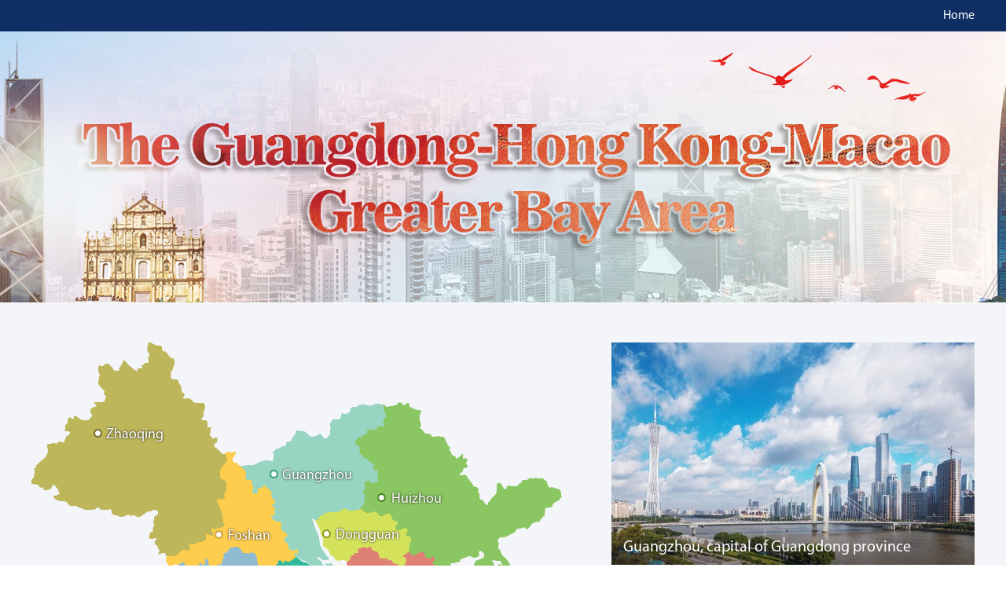

--- FILE ---
content_type: text/html;charset=UTF-8
request_url: https://govt.chinadaily.com.cn/index/specials/greaterbayarea
body_size: 9650
content:
<!DOCTYPE html>

<html lang="en">
<head>
  <meta charset="utf-8" />
  <title>The Guangdong-Hong Kong-Macao Greater Bay Area</title>
  <meta name="viewport" content="width=device-width, initial-scale=1, minimum-scale=1, maximum-scale=1, user-scalable=no" />
  <!-- 默认采用chrome内核来渲染页面 -->
  <meta name="renderer" content="webkit" />
  <!-- 告诉ie渲染引擎，使用最新内核，且采用标准模式渲染页面 -->
  <meta http-equiv="X-UA-Compatible" content="IE=edge,chrome=1" />
  
      
      
      
        <!--天润统计代码 Start-->
        <meta name="filetype" content="1" />
        <meta name="publishedtype" content="1" />
        <meta name="pagetype" content="2" />
        <meta name="catalogs" content="5c89b6df498e27e33803a57f" />
        <!--天润统计代码 End-->
      
      
      
      
        <meta name="weixin:title" content="The Guangdong-Hong Kong-Macao Greater Bay Area" />
        <meta name="weixin:description" />
        
      
      
    
    
      <!-- Google Tag Manager -->
      <!-- Google tag (gtag.js) -->
      
      <script async="true" src="https://www.googletagmanager.com/gtag/js?id=G-W51D5VJL09"></script>
      <script>
        //<![CDATA[
        window.dataLayer = window.dataLayer || [];
        function gtag(){dataLayer.push(arguments);}
        gtag('js', new Date());

        gtag('config', 'G-W51D5VJL09');
        //]]>
      </script>
    
      <!-- End Google Tag Manager -->
      
      <script src="/static/common/js/jweixin-1.6.0.js"></script>
      
      
      
    
    
  <!-- 使用 rem 单位 设置默认参考字号 -->
  <script src="/static/govt_special_3/j/base-fontsize.js"></script>
  <link rel="stylesheet" href="/static/govt_special_3/c/fonts.css" />
  <link rel="stylesheet" href="/static/govt_special_3/c/style.css" />
  <link rel="stylesheet" href="/static/govt_special_3/c/idangerous.swiper.css" />
  <link rel="stylesheet" href="/static/govt_special_3/c/layout.css" />
  
      <script type="text/javascript" src="/static/common/js/jquery.min.js"></script>
      <script type="text/javascript" src="/static/common/js/jquery-migrate.min.js"></script>
    
  <script src="/static/govt_special_3/j/public.js"></script>
</head>
<body>
  
      <!-- Google Tag Manager (noscript) -->
      <noscript>
        <iframe src="https://www.googletagmanager.com/ns.html?id=GTM-NRJCJHC" height="0" width="0" style="display:none;visibility:hidden"></iframe>
      </noscript>
      <!-- End Google Tag Manager (noscript) -->
    
  <div id="wrapper" class="wrapper">
    <!-- top start -->
    <div id="top" class="top">
      <div class="topInner w">
        <a href="http://govt.chinadaily.com.cn" class="go-home" title="Home">Home</a>
      </div>
    </div>
    <!-- top end -->
    <!-- banner start -->
    <div id="banner" class="banner">
      <a>
        <img class="pc-item" src="/static/govt_special_3/i/img-banner.jpg" alt="The Guangdong-Hong Kong-Macao Greater Bay Area" />
        <img class="wap-item" src="/static/govt_special_3/i/wap/img-banner.jpg" alt="The Guangdong-Hong Kong-Macao Greater Bay Area" />
      </a>
    </div>
    <!-- banner end -->
    <!-- main start -->
    <div id="main" class="main">
      <!-- map start -->
      <div class="i-section i-section-bg i-map-box">
        <div class="i-sectionInner w cf">
          <div id="map" class="map">
            
              
                
                  <a class="map-item map-item1" href="//govt.chinadaily.com.cn/s/201903/07/WS5d145d98498e5314096b63f8/zhaoqing-guangdong-province.html" title="Zhaoqing, Guangdong province">
                    <i class="icon-circle icon-circle1"> </i>
                    <em class="map-city map-city1">Zhaoqing</em>
                  </a>
                
                
                
              
              
                
                  <a class="map-item map-item2" href="//govt.chinadaily.com.cn/s/201903/07/WS5d145d96498e5314096b63f6/guangzhou-capital-of-guangdong-province.html" title="Guangzhou, capital of Guangdong province">
                    <i class="icon-circle icon-circle2"> </i>
                    <em class="map-city map-city2">Guangzhou</em>
                  </a>
                
                
                
              
              
                
                  <a class="map-item map-item3" href="//govt.chinadaily.com.cn/s/201907/08/WS5d145d96498e5314096b63f5/huizhou-guangdong-province.html" title="Huizhou, Guangdong province">
                    <i class="icon-circle icon-circle3"> </i>
                    <em class="map-city map-city3">Huizhou</em>
                  </a>
                
                
                
              
              
                
                  <a class="map-item map-item4" href="//govt.chinadaily.com.cn/s/201907/08/WS5d145d94498e5314096b63f2/foshan-guangdong-province.html" title="Foshan, Guangdong province">
                    <i class="icon-circle icon-circle4"> </i>
                    <em class="map-city map-city4">Foshan</em>
                  </a>
                
                
                
              
              
                
                  <a class="map-item map-item5" href="//govt.chinadaily.com.cn/s/201903/07/WS5d145d97498e5314096b63f7/dongguan-guangdong-province.html" title="Dongguan, Guangdong province">
                    <i class="icon-circle icon-circle5"> </i>
                    <em class="map-city map-city5">Dongguan</em>
                  </a>
                
                
                
              
              
                
                  <a class="map-item map-item6" href="//govt.chinadaily.com.cn/s/201904/22/WS5d145d92498e5314096b63f0/shenzhen-guangdong-province.html" title="Shenzhen, Guangdong province">
                    <i class="icon-circle icon-circle6"> </i>
                    <em class="map-city map-city6">Shenzhen</em>
                  </a>
                
                
                
              
              
                
                  <a class="map-item map-item7" href="//govt.chinadaily.com.cn/s/201907/08/WS5d145d95498e5314096b63f3/jiangmen-guangdong-province.html" title="Jiangmen, Guangdong province">
                    <i class="icon-circle icon-circle7"> </i>
                    <em class="map-city map-city7">Jiangmen</em>
                  </a>
                
                
                
              
              
                
                
                  <a href="//govt.chinadaily.com.cn/s/201903/07/WS5d145d93498e5314096b63f1/zhongshan-guangdong-province.html" class="map-item map-item8" title="Zhongshan, Guangdong province">
                    <i class="icon-circle icon-circle8">&nbsp;</i>
                    <i class="map-vline map-vline8">&nbsp;</i>
                    <i class="map-line map-line8">&nbsp;</i>
                    <em class="map-city map-city8">Zhongshan</em>
                  </a>
                
                
              
              
                
                
                
                  <a href="//govt.chinadaily.com.cn/s/201906/27/WS5d14781e498e5314096b643c/hong-kong-special-administrative-region.html" class="map-item map-item9" title="Hong Kong Special Administrative Region">
                    <i class="icon-circle icon-circle9">&nbsp;</i>
                    <i class="map-vline map-vline9">&nbsp;</i>
                    <em class="map-city map-city9">Hong Kong</em>
                  </a>
                
              
              
                
                
                
                  <a href="//govt.chinadaily.com.cn/s/201906/27/WS5d14793e498e5314096b643e/macao-special-administrative-region.html" class="map-item map-item10" title="Macao Special Administrative Region">
                    <i class="icon-circle icon-circle10">&nbsp;</i>
                    <i class="map-vline map-vline10">&nbsp;</i>
                    <em class="map-city map-city10">Macao</em>
                  </a>
                
              
              
                
                
                
                  <a href="//govt.chinadaily.com.cn/s/201904/02/WS5d145d95498e5314096b63f4/zhuhai-guangdong-province.html" class="map-item map-item11" title="Zhuhai, Guangdong province">
                    <i class="icon-circle icon-circle11">&nbsp;</i>
                    <i class="map-vline map-vline11">&nbsp;</i>
                    <em class="map-city map-city11">Zhuhai</em>
                  </a>
                
              
            
          </div>
          <div class="map-right" id="map-cons">
            <div class="i-list">
              <ul>
                
                  
                    <li>
                      <div class="img-box">
                        <a href="//govt.chinadaily.com.cn/s/201903/07/WS5d145d98498e5314096b63f8/zhaoqing-guangdong-province.html" title="Zhaoqing, Guangdong province">
                          <img src="//govt.chinadaily.com.cn/images/201907/08/5d2305f8498e0549f1b371c8.jpeg" alt="Zhaoqing, Guangdong province" />
                          <span class="img-tit"><em>Zhaoqing, Guangdong province</em></span>
                        </a>
                      </div>
                      <div class="list-text">
                        <h3 class="list-tit">One of the seven key node cities</h3>
                        <div class="list-desc">Food safety is one of the key words for Zhaoqing, where a distribution base for green agricultural by-products is expected to take shape.</div>
                        <a class="list-more" title="READ MORE" href="//govt.chinadaily.com.cn/s/201903/07/WS5d145d98498e5314096b63f8/zhaoqing-guangdong-province.html">READ MORE</a>
                      </div>
                    </li>
                  
                  
                    <li>
                      <div class="img-box">
                        <a href="//govt.chinadaily.com.cn/s/201903/07/WS5d145d96498e5314096b63f6/guangzhou-capital-of-guangdong-province.html" title="Guangzhou, capital of Guangdong province">
                          <img src="//govt.chinadaily.com.cn/images/201907/08/5d230936498e0549f1b37208.jpeg" alt="Guangzhou, capital of Guangdong province" />
                          <span class="img-tit"><em>Guangzhou, capital of Guangdong province</em></span>
                        </a>
                      </div>
                      <div class="list-text">
                        <h3 class="list-tit">One of the four core cities of the Great Bay Area</h3>
                        <div class="list-desc">It is expected to: fully leverage its leading function as a national core city and an integrated gateway city; strengthen its functions as an international commerce and industry center, as well as its role as an integrated transport hub; enhance its function as technological, educational, and cultural centers; and develop into a global metropolis.</div>
                        <a class="list-more" title="READ MORE" href="//govt.chinadaily.com.cn/s/201903/07/WS5d145d96498e5314096b63f6/guangzhou-capital-of-guangdong-province.html">READ MORE</a>
                      </div>
                    </li>
                  
                  
                    <li>
                      <div class="img-box">
                        <a href="//govt.chinadaily.com.cn/s/201907/08/WS5d145d96498e5314096b63f5/huizhou-guangdong-province.html" title="Huizhou, Guangdong province">
                          <img src="//govt.chinadaily.com.cn/images/201907/08/5d23052c498e0549f1b371c0.jpeg" alt="Huizhou, Guangdong province" />
                          <span class="img-tit"><em>Huizhou, Guangdong province</em></span>
                        </a>
                      </div>
                      <div class="list-text">
                        <h3 class="list-tit">One of the seven key node cities</h3>
                        <div class="list-desc">Huizhou is positioned to be a high-level production and supply base for Guangdong-Hong Kong-Macao green agricultural products.</div>
                        <a class="list-more" title="READ MORE" href="//govt.chinadaily.com.cn/s/201907/08/WS5d145d96498e5314096b63f5/huizhou-guangdong-province.html">READ MORE</a>
                      </div>
                    </li>
                  
                  
                    <li>
                      <div class="img-box">
                        <a href="//govt.chinadaily.com.cn/s/201907/08/WS5d145d94498e5314096b63f2/foshan-guangdong-province.html" title="Foshan, Guangdong province">
                          <img src="//govt.chinadaily.com.cn/images/201907/09/5d23f6ed498e0549f1b381e8.jpeg" alt="Foshan, Guangdong province" />
                          <span class="img-tit"><em>Foshan, Guangdong province</em></span>
                        </a>
                      </div>
                      <div class="list-text">
                        <h3 class="list-tit">One of the seven key node cities</h3>
                        <div class="list-desc">Leverage the leading roles of the powerful combination of Guangzhou-Foshan, expedite the integrated development of Guangzhou and Foshan, enhance their overall strength and global influence, and lead the Greater Bay Area in participating in international cooperation with great intensity.</div>
                        <a class="list-more" title="READ MORE" href="//govt.chinadaily.com.cn/s/201907/08/WS5d145d94498e5314096b63f2/foshan-guangdong-province.html">READ MORE</a>
                      </div>
                    </li>
                  
                  
                    <li>
                      <div class="img-box">
                        <a href="//govt.chinadaily.com.cn/s/201903/07/WS5d145d97498e5314096b63f7/dongguan-guangdong-province.html" title="Dongguan, Guangdong province">
                          <img src="//govt.chinadaily.com.cn/images/201907/09/5d23f0ca498e0549f1b381b7.jpeg" alt="Dongguan, Guangdong province" />
                          <span class="img-tit"><em>Dongguan, Guangdong province</em></span>
                        </a>
                      </div>
                      <div class="list-text">
                        <h3 class="list-tit">One of the seven key node cities</h3>
                        <div class="list-desc">Support Dongguan in cooperating with Hong Kong in the development of the Dongguan Binhaiwan New District, form a cluster of headquarters of high-end manufacturing industries, develop modern service industries, and develop an R&D base for strategic emerging industries.</div>
                        <a class="list-more" title="READ MORE" href="//govt.chinadaily.com.cn/s/201903/07/WS5d145d97498e5314096b63f7/dongguan-guangdong-province.html">READ MORE</a>
                      </div>
                    </li>
                  
                  
                    <li>
                      <div class="img-box">
                        <a href="//govt.chinadaily.com.cn/s/201904/22/WS5d145d92498e5314096b63f0/shenzhen-guangdong-province.html" title="Shenzhen, Guangdong province">
                          <img src="//govt.chinadaily.com.cn/images/201907/08/5d231040498e0549f1b3722a.jpeg" alt="Shenzhen, Guangdong province" />
                          <span class="img-tit"><em>Shenzhen, Guangdong province</em></span>
                        </a>
                      </div>
                      <div class="list-text">
                        <h3 class="list-tit">One of the four core cities</h3>
                        <div class="list-desc">It is expected to play a leading role as a special economic zone, a national economic center city and a national innovative city, accelerate the establishment of a modern international city, and strive to become an innovative and creative city with world influence.
</div>
                        <a class="list-more" title="READ MORE" href="//govt.chinadaily.com.cn/s/201904/22/WS5d145d92498e5314096b63f0/shenzhen-guangdong-province.html">READ MORE</a>
                      </div>
                    </li>
                  
                  
                    <li>
                      <div class="img-box">
                        <a href="//govt.chinadaily.com.cn/s/201907/08/WS5d145d95498e5314096b63f3/jiangmen-guangdong-province.html" title="Jiangmen, Guangdong province">
                          <img src="//govt.chinadaily.com.cn/images/201907/08/5d230e7a498e0549f1b3721f.jpeg" alt="Jiangmen, Guangdong province" />
                          <span class="img-tit"><em>Jiangmen, Guangdong province</em></span>
                        </a>
                      </div>
                      <div class="list-text">
                        <h3 class="list-tit">One of the seven key node cities</h3>
                        <div class="list-desc">Support Jiangmen in establishing the Greater Guanghai Bay economic zone in cooperation with Hong Kong and Macao, and expand the scope of cooperation in areas such as finance, tourism, cultural and creative industries, e-commerce, marine economy, vocational education, and healthcare.
</div>
                        <a class="list-more" title="READ MORE" href="//govt.chinadaily.com.cn/s/201907/08/WS5d145d95498e5314096b63f3/jiangmen-guangdong-province.html">READ MORE</a>
                      </div>
                    </li>
                  
                  
                    <li>
                      <div class="img-box">
                        <a href="//govt.chinadaily.com.cn/s/201903/07/WS5d145d93498e5314096b63f1/zhongshan-guangdong-province.html" title="Zhongshan, Guangdong province">
                          <img src="//govt.chinadaily.com.cn/images/201907/08/5d23046f498e0549f1b371b9.jpeg" alt="Zhongshan, Guangdong province" />
                          <span class="img-tit"><em>Zhongshan, Guangdong province</em></span>
                        </a>
                      </div>
                      <div class="list-text">
                        <h3 class="list-tit">One of the seven key node cities</h3>
                        <div class="list-desc">To promote in-depth cooperation between Macao and Zhongshan in economic, social, and cultural aspects, and expand the scope of reasonably diversified economic development in Macao.</div>
                        <a class="list-more" title="READ MORE" href="//govt.chinadaily.com.cn/s/201903/07/WS5d145d93498e5314096b63f1/zhongshan-guangdong-province.html">READ MORE</a>
                      </div>
                    </li>
                  
                  
                    <li>
                      <div class="img-box">
                        <a href="//govt.chinadaily.com.cn/s/201906/27/WS5d14781e498e5314096b643c/hong-kong-special-administrative-region.html" title="Hong Kong Special Administrative Region">
                          <img src="//govt.chinadaily.com.cn/images/201908/02/5d43ae89498ebcb11779902b.jpeg" alt="Hong Kong Special Administrative Region" />
                          <span class="img-tit"><em>Hong Kong Special Administrative Region</em></span>
                        </a>
                      </div>
                      <div class="list-text">
                        <h3 class="list-tit">One of the four core cities</h3>
                        <div class="list-desc">It is expected to: consolidate and enhance Hong Kong's position as an international financial, shipping, trade and aviation center; strengthen its status as a global offshore renminbi business hub and as an international asset management and risk management center; promote the development of high-end and high value-added financial, commercial and trading, logistics and professional services...</div>
                        <a class="list-more" title="READ MORE" href="//govt.chinadaily.com.cn/s/201906/27/WS5d14781e498e5314096b643c/hong-kong-special-administrative-region.html">READ MORE</a>
                      </div>
                    </li>
                  
                  
                    <li>
                      <div class="img-box">
                        <a href="//govt.chinadaily.com.cn/s/201906/27/WS5d14793e498e5314096b643e/macao-special-administrative-region.html" title="Macao Special Administrative Region">
                          <img src="//govt.chinadaily.com.cn/images/201908/02/5d43b0c4498ebcb117799031.jpeg" alt="Macao Special Administrative Region" />
                          <span class="img-tit"><em>Macao Special Administrative Region</em></span>
                        </a>
                      </div>
                      <div class="list-text">
                        <h3 class="list-tit">One of the four core cities</h3>
                        <div class="list-desc">It is expected to be built into a world tourism and leisure center and a service platform for economic and trade cooperation between China and Portuguese-speaking countries; an exchange and cooperation base with Chinese culture as the mainstream and diverse cultures coexisting...</div>
                        <a class="list-more" title="READ MORE" href="//govt.chinadaily.com.cn/s/201906/27/WS5d14793e498e5314096b643e/macao-special-administrative-region.html">READ MORE</a>
                      </div>
                    </li>
                  
                  
                    <li>
                      <div class="img-box">
                        <a href="//govt.chinadaily.com.cn/s/201904/02/WS5d145d95498e5314096b63f4/zhuhai-guangdong-province.html" title="Zhuhai, Guangdong province">
                          <img src="//govt.chinadaily.com.cn/images/201907/08/5d230cb4498e0549f1b37214.jpeg" alt="Zhuhai, Guangdong province" />
                          <span class="img-tit"><em>Zhuhai, Guangdong province</em></span>
                        </a>
                      </div>
                      <div class="list-text">
                        <h3 class="list-tit">One of the seven key node cities</h3>
                        <div class="list-desc">To leverage the leading roles of the powerful combination of Macao-Zhuhai, deepen cooperation between Macao and Zhuhai, enhance their overall strength and global influence, and lead the Greater Bay Area in participating in international cooperation with great intensity.</div>
                        <a class="list-more" title="READ MORE" href="//govt.chinadaily.com.cn/s/201904/02/WS5d145d95498e5314096b63f4/zhuhai-guangdong-province.html">READ MORE</a>
                      </div>
                    </li>
                  
                
              </ul>
            </div>
          </div>
        </div>
      </div>
      <!-- map end -->
      <!-- BLUEPRINTS start -->
      <div class="i-section">
        <div class="i-sectionInner w cf">
          <div class="tit tit-bg">
            
              <h2><a href="//govt.chinadaily.com.cn/index/specials/gbablueprints" title="Blueprints">Blueprints</a></h2>
            
          </div>
          <div class="i-list2">
            <ul>
              
                
                  
                    <li>
                      <div class="list-text">
                        <h2 class="list-tit"><a href="//govt.chinadaily.com.cn/s/202109/14/WS61401615498e6a12c120598b/deepening-cooperation-between-guangdong-hong-kong-and-macao-to-develop-the-greater-bay-area.html" title="Deepening cooperation between Guangdong, Hong Kong and Macao to develop the Greater Bay Area">Deepening cooperation between Guangdong, Hong Kong and Macao to develop the Greater Bay Area</a></h2>
                        <p class="list-desc">To develop the Guangdong-Hong Kong-Macao Greater Bay Area (GBA) is an important decision of the Central Committee of the Communist Party of China (CPC) led by Xi Jinping.</p>
                      </div>
                    </li>
                  
                  
                
                
                  
                  
                    <li class="mr0">
                      <div class="list-text">
                        <h2 class="list-tit"><a href="//govt.chinadaily.com.cn/s/201908/21/WS5d5ca5dd498ebcb190578a42/shenzhen-to-be-key-pilot-zone-for-socialism.html" title="Shenzhen to be key pilot zone for socialism">Shenzhen to be key pilot zone for socialism</a></h2>
                        <p class="list-desc">China will support Shenzhen, adjacent to Hong Kong, in building a demonstration pilot zone for socialism with Chinese characteristics, under a guideline issued by the Central Committee of the Communist Party of China and the State Council.</p>
                      </div>
                    </li>
                    <li class="fn-clear">&nbsp;</li>
                  
                
                
                  
                    <li>
                      <div class="list-text">
                        <h2 class="list-tit"><a href="//govt.chinadaily.com.cn/s/201907/08/WS5d22e3dc498e054923eaf9d3/greater-bay-area-three-year-action-plan-released.html" title="Greater Bay Area three-year action plan released">Greater Bay Area three-year action plan released</a></h2>
                        <p class="list-desc">Guangdong province has released a three-year action plan (2018-20) for the construction of the Guangdong-Hong Kong-Macao Greater Bay Area, which is the roadmap for construction of the Greater Bay Area in the next stage.</p>
                      </div>
                    </li>
                  
                  
                
                
                  
                  
                    <li class="mr0">
                      <div class="list-text">
                        <h2 class="list-tit"><a href="//govt.chinadaily.com.cn/s/201905/01/WS5d147219498e5314096b6433/china-to-develop-world-class-airport-cluster-in-guangdong-hong-kong-macao-greater-bay-area.html" title="China to develop world-class airport cluster in Guangdong-Hong Kong-Macao Greater Bay Area">China to develop world-class airport cluster in Guangdong-Hong Kong-Macao Greater Bay Area</a></h2>
                        <p class="list-desc">Taxiing from the south runway at Hong Kong International Airport, a cargo plane soars into the awesome blue sky against the background of the Hong Kong-Zhuhai-Macao Bridge.</p>
                      </div>
                    </li>
                    <li class="fn-clear">&nbsp;</li>
                  
                
              
            </ul>
          </div>
        </div>
      </div>
      <!-- BLUEPRINTS end -->
      <!-- Regional Opportunities start -->
      <div class="i-section i-section-bg">
        <div class="i-sectionInner w cf">
          <div class="tit">
            
              <h2>Regional Integration</h2>
            
          </div>
          <div id="i-tabs" class="i-tabs">
            <div class="tab-tags">
              
                <a class="cur" href="//govt.chinadaily.com.cn/index/specials/gbacooperationplatforms" title="Cooperation Platforms">Cooperation Platforms</a>
              
              
                <a href="//govt.chinadaily.com.cn/index/specials/gbacitycluster" title="City Cluster">City Cluster</a>
              
            </div>
            <div class="tab-cons">
              <div class="con i-list3" style="display:block;">
                <h2 class="con-tit wap-item">
                  
                    <a href="//govt.chinadaily.com.cn/index/specials/gbacooperationplatforms" title="Cooperation Platforms">Cooperation Platforms</a>
                  
                </h2>
                <ul>
                  
                    
                      
                        <li>
                          <a href="//govt.chinadaily.com.cn/s/201903/08/WS5d147c37498e5314096b6450/demonstration-zone-for-comprehensive-cooperation-nansha-of-guangzhou.html" title="Demonstration zone for comprehensive cooperation: Nansha of Guangzhou">
                            <img src="//govt.chinadaily.com.cn/images/201906/28/5d15c3dc498e53145958efb4.jpeg" alt="Demonstration zone for comprehensive cooperation: Nansha of Guangzhou" />
                          </a>
                          <h3 class="list-tit"><a href="//govt.chinadaily.com.cn/s/201903/08/WS5d147c37498e5314096b6450/demonstration-zone-for-comprehensive-cooperation-nansha-of-guangzhou.html" title="Demonstration zone for comprehensive cooperation: Nansha of Guangzhou">Demonstration zone for comprehensive cooperation: Nansha of Guangzhou</a></h3>
                        </li>
                      
                      
                    
                    
                      
                        <li>
                          <a href="//govt.chinadaily.com.cn/s/201903/08/WS5d14825a498e5314096b645c/demonstration-for-in-depth-cooperation-hengqin-of-zhuhai.html" title="Demonstration for in-depth cooperation: Hengqin of Zhuhai">
                            <img src="//govt.chinadaily.com.cn/images/202209/27/6332ac85498ea27454b59f22.jpeg" alt="Demonstration for in-depth cooperation: Hengqin of Zhuhai" />
                          </a>
                          <h3 class="list-tit"><a href="//govt.chinadaily.com.cn/s/201903/08/WS5d14825a498e5314096b645c/demonstration-for-in-depth-cooperation-hengqin-of-zhuhai.html" title="Demonstration for in-depth cooperation: Hengqin of Zhuhai">Demonstration for in-depth cooperation: Hengqin of Zhuhai</a></h3>
                        </li>
                      
                      
                    
                    
                      
                      
                        <li class="mr0">
                          <a href="//govt.chinadaily.com.cn/s/201903/08/WS5d147d42498e5314096b6454/shenzhen-hk-modern-service-industry-co-op-zone-qianhai-of-shenzhen.html" title="Shenzhen-HK modern service industry co-op zone: Qianhai of Shenzhen">
                            <img src="//govt.chinadaily.com.cn/images/202402/18/65d1992b498ed2d78b1b210a.jpeg" alt="Shenzhen-HK modern service industry co-op zone: Qianhai of Shenzhen" />
                          </a>
                          <h3 class="list-tit"><a href="//govt.chinadaily.com.cn/s/201903/08/WS5d147d42498e5314096b6454/shenzhen-hk-modern-service-industry-co-op-zone-qianhai-of-shenzhen.html" title="Shenzhen-HK modern service industry co-op zone: Qianhai of Shenzhen">Shenzhen-HK modern service industry co-op zone: Qianhai of Shenzhen</a></h3>
                        </li>
                      
                    
                  
                </ul>
              </div>
              <div class="con i-list3">
                <h2 class="con-tit wap-item">
                  
                    <a href="//govt.chinadaily.com.cn/index/specials/gbacitycluster">City Cluster</a>
                  
                </h2>
                <ul>
                  
                    
                      
                        <li>
                          <a href="//govt.chinadaily.com.cn/s/201907/02/WS5d1afa53498e054923eaf598/important-node-cities-in-greater-bay-area.html" title="Important node cities in Greater Bay Area">
                            <img src="//govt.chinadaily.com.cn/images/201907/03/5d1c168f498e0549f1b2bcc5.jpeg" alt="Important node cities in Greater Bay Area" />
                          </a>
                          <h3 class="list-tit"><a href="//govt.chinadaily.com.cn/s/201907/02/WS5d1afa53498e054923eaf598/important-node-cities-in-greater-bay-area.html" title="Important node cities in Greater Bay Area">Important node cities in Greater Bay Area</a></h3>
                        </li>
                      
                      
                    
                    
                      
                        <li>
                          <a href="//govt.chinadaily.com.cn/s/201907/01/WS5d19b08f498e5314096b6793/four-key-cities-in-greater-bay-area.html" title="Four key cities in Greater Bay Area">
                            <img src="//govt.chinadaily.com.cn/images/201907/01/5d19b08f498e53145958fcdc.jpeg" alt="Four key cities in Greater Bay Area" />
                          </a>
                          <h3 class="list-tit"><a href="//govt.chinadaily.com.cn/s/201907/01/WS5d19b08f498e5314096b6793/four-key-cities-in-greater-bay-area.html" title="Four key cities in Greater Bay Area">Four key cities in Greater Bay Area</a></h3>
                        </li>
                      
                      
                    
                    
                      
                      
                        <li class="mr0">
                          <a href="//govt.chinadaily.com.cn/s/201906/26/WS5d148b17498e5314096b64b2/greater-bay-area-develops-featured-towns.html" title="Greater Bay Area develops featured towns">
                            <img src="//govt.chinadaily.com.cn/images/201906/27/5d148baa498e5314595897d4.png" alt="Greater Bay Area develops featured towns" />
                          </a>
                          <h3 class="list-tit"><a href="//govt.chinadaily.com.cn/s/201906/26/WS5d148b17498e5314096b64b2/greater-bay-area-develops-featured-towns.html" title="Greater Bay Area develops featured towns">Greater Bay Area develops featured towns</a></h3>
                        </li>
                      
                    
                  
                </ul>
              </div>
            </div>
          </div>
        </div>
      </div>
      <!-- Regional Opportunities end -->
      <!-- BENEFITS start -->
      <div class="i-section">
        <div class="i-sectionInner w cf">
          <div class="tit tit-bg">
            
              <h2><a href="//govt.chinadaily.com.cn/index/specials/gbabenefits" title="Benefits">Benefits</a></h2>
            
          </div>
          <div class="cf">
            <dl class="benefits-item">
              
                <dt><a href="//govt.chinadaily.com.cn/index/specials/gbatransport" title="Transport"><i class="icon-benefits icon-benefits1"></i><em>Transport</em></a></dt>
              
              
                
                  <dd><a href="//govt.chinadaily.com.cn/s/202412/10/WS6766d942498eec7e1f72b44c/macao-residents-benefit-from-customs-arrangement.html" title="Macao residents benefit from customs arrangement">Macao residents benefit from customs arrangement</a></dd>
                
                
                  <dd><a href="//govt.chinadaily.com.cn/s/202411/30/WS6766e420498eec7e1f72b46d/hk-macao-visit-restrictions-eased.html" title="HK, Macao visit restrictions eased">HK, Macao visit restrictions eased</a></dd>
                
              
            </dl>
            <dl class="benefits-item">
              
                <dt><a href="//govt.chinadaily.com.cn/index/specials/gbaeducationandtalents" title="Education &amp; Talents"><i class="icon-benefits icon-benefits2"></i><em>Education &amp; Talents</em></a></dt>
              
              
                
                  <dd><a href="//govt.chinadaily.com.cn/s/202501/03/WS67b2eecb498eec7e1f72f7f8/incentives-to-benefit-young-macao-adults.html" title="Incentives to benefit young Macao adults">Incentives to benefit young Macao adults</a></dd>
                
                
                  <dd><a href="//govt.chinadaily.com.cn/s/202412/09/WS6766d8f7498eec7e1f72b44a/university-of-macau-building-new-campus-in-guangdong.html" title="University of Macau building new campus in Guangdong">University of Macau building new campus in Guangdong</a></dd>
                
              
            </dl>
            <dl class="benefits-item">
              
                <dt><a href="//govt.chinadaily.com.cn/index/specials/gbaemployment" title="Employment &amp; Entrepreneurship"><i class="icon-benefits icon-benefits3"></i><em>Employment <br />&amp; Entrepreneurship</em></a></dt>
              
              
                
                  <dd><a href="//govt.chinadaily.com.cn/s/202303/02/WS64015a52498ea274927b11ec/1-25b-yuan-deals-made-at-gba-innovation-entrepreneurship-competition.html" title="1.25b yuan deals made at GBA innovation, entrepreneurship competition">1.25b yuan deals made at GBA innovation, entrepreneurship competition</a></dd>
                
                
                  <dd><a href="//govt.chinadaily.com.cn/s/202212/28/WS63bcd5a2498ea274927ad4d6/foreign-entrepreneurs-find-their-feet-in-chinas-greater-bay-area.html" title="Foreign entrepreneurs find their feet in China&#39;s Greater Bay Area">Foreign entrepreneurs find their feet in China&#39;s Greater Bay Area</a></dd>
                
              
            </dl>
            <dl class="benefits-item mr0">
              
                <dt><a href="//govt.chinadaily.com.cn/index/specials/gbahealth" title="Health"><i class="icon-benefits icon-benefits4"></i><em>Health</em></a></dt>
              
              
                
                  <dd><a href="//govt.chinadaily.com.cn/s/202408/26/WS66ee58a4498ed2d7b7eba02d/hong-kong-residents-migrating-north-for-better-healthcare.html" title="Hong Kong residents migrating north for better healthcare">Hong Kong residents migrating north for better healthcare</a></dd>
                
                
                  <dd><a href="//govt.chinadaily.com.cn/s/202304/14/WS6438b215498ea274927b79fa/medical-cooperation-advances-in-greater-bay-area.html" title="Medical cooperation advances in Greater Bay Area">Medical cooperation advances in Greater Bay Area</a></dd>
                
              
            </dl>
          </div>
        </div>
      </div>
      <!-- BENEFITS end -->
      <!-- business start -->
      <div class="i-section i-section-bg">
        <div class="i-sectionInner w cf">
          <div class="tit">
            
              <h2><a href="//govt.chinadaily.com.cn/index/specials/gbabusiness" title="Business">Business</a></h2>
            
          </div>
          <div class="i-list4">
            <ul>
              <li>
                
                  <a href="//govt.chinadaily.com.cn/index/specials/gbaindustries" title="Industries"><img src="/static/govt_special_3/i/Industries.jpg" alt="Industries" /></a>
                
              </li>
              <li>
                
                  <a href="//govt.chinadaily.com.cn/index/specials/gbabusinessenvironment" title="Business Environment"><img src="/static/govt_special_3/i/business.jpg" alt="Business Environment" /></a>
                
              </li>
              <li>
                
                  <a href="//govt.chinadaily.com.cn/index/specials/gbacooperation" title="Trans-regional Cooperation"><img src="/static/govt_special_3/i/Trans-regional-Cooperation.png" alt="Trans-regional Cooperation" /></a>
                
              </li>
              <li class="mr0">
                
                  <a href="//govt.chinadaily.com.cn/index/specials/gbaintleconomicc" title="Intl Economic Cooperation"><img src="/static/govt_special_3/i/Intl.jpg" alt="Intl Economic Cooperation" /></a>
                
              </li>
            </ul>
          </div>
        </div>
      </div>
      <!-- business end -->
      <!-- updates and fetured start -->
      <div class="i-section">
        <div class="i-sectionInner w cf">
          <div class="i-left">
            <div class="tit2">
              
                <h2><a href="//govt.chinadaily.com.cn/index/specials/gbaupdates" title="Updates">Updates</a></h2>
              
            </div>
            <div class="i-list5">
              <ul>
                
                  
                    <li><a href="//govt.chinadaily.com.cn/s/202511/17/WS691a9339498e368550337a03/policy-allowing-guangdong-vehicles-to-travel-to-hong-kong-takes-effect.html" title="Policy allowing Guangdong vehicles to travel to Hong Kong takes effect">Policy allowing Guangdong vehicles to travel to Hong Kong takes effect</a></li>
                  
                  
                    <li><a href="//govt.chinadaily.com.cn/s/202509/16/WS68c8cb7b498e23165e0680c0/bay-area-expecting-invigorated-tech-vitality.html" title="Bay area expecting invigorated tech vitality">Bay area expecting invigorated tech vitality</a></li>
                  
                  
                    <li><a href="//govt.chinadaily.com.cn/s/202509/02/WS68b6562c498e23165e067670/shenzhen-hong-kong-guangzhou-innovation-cluster-tops-global-ranking.html" title="Shenzhen-Hong Kong-Guangzhou innovation cluster tops global ranking">Shenzhen-Hong Kong-Guangzhou innovation cluster tops global ranking</a></li>
                  
                  
                    <li><a href="//govt.chinadaily.com.cn/s/202508/08/WS68a2e728498edec913ce10a9/gba-makes-strides-in-fostering-green-buildings.html" title="GBA makes strides in fostering green buildings">GBA makes strides in fostering green buildings</a></li>
                  
                
              </ul>
            </div>
          </div>
          <div class="i-right">
            <div class="tit2">
              
                <h2><a href="//govt.chinadaily.com.cn/index/specials/gbafeatured" title="Featured">Featured</a></h2>
              
            </div>
            <div id="i-slider" class="i-slider">
              <div class="sliderInner">
                <ul>
                  
                    
                      <li>
                        <a href="//govt.chinadaily.com.cn/s/202506/17/WS6854cbdd498eec7e1f73a533/tech-carnival-shows-best-of-greater-bay-area-innovation.html" title="Tech carnival shows best of Greater Bay Area innovation">
                          <img src="//govt.chinadaily.com.cn/images/202506/20/6854cbdd498eec7e133bcac6.jpeg" alt="Tech carnival shows best of Greater Bay Area innovation" />
                        </a>
                        <div class="list-text">
                          <h3 class="list-tit"><a href="//govt.chinadaily.com.cn/s/202506/17/WS6854cbdd498eec7e1f73a533/tech-carnival-shows-best-of-greater-bay-area-innovation.html" title="Tech carnival shows best of Greater Bay Area innovation">Tech carnival shows best of Greater Bay Area innovation</a></h3>
                        </div>
                      </li>
                    
                    
                      <li>
                        <a href="//govt.chinadaily.com.cn/s/202506/01/WS6854cb1a498eec7e1f73a52d/when-a-century-old-station-becomes-cherished-childhood-memory.html" title="When a century-old station becomes cherished childhood memory">
                          <img src="//govt.chinadaily.com.cn/images/202506/20/6854cb1a498eec7e133bca4e.jpeg" alt="When a century-old station becomes cherished childhood memory" />
                        </a>
                        <div class="list-text">
                          <h3 class="list-tit"><a href="//govt.chinadaily.com.cn/s/202506/01/WS6854cb1a498eec7e1f73a52d/when-a-century-old-station-becomes-cherished-childhood-memory.html" title="When a century-old station becomes cherished childhood memory">When a century-old station becomes cherished childhood memory</a></h3>
                        </div>
                      </li>
                    
                    
                      <li>
                        <a href="//govt.chinadaily.com.cn/s/202501/10/WS678a4e34498eec7e1f72d900/gba-healthcare-integration-accelerates.html" title="GBA healthcare integration accelerates">
                          <img src="//govt.chinadaily.com.cn/images/202501/17/678a4e34498eec7e1325bbef.jpeg" alt="GBA healthcare integration accelerates" />
                        </a>
                        <div class="list-text">
                          <h3 class="list-tit"><a href="//govt.chinadaily.com.cn/s/202501/10/WS678a4e34498eec7e1f72d900/gba-healthcare-integration-accelerates.html" title="GBA healthcare integration accelerates">GBA healthcare integration accelerates</a></h3>
                        </div>
                      </li>
                    
                  
                </ul>
              </div>
              <div class="slider-extra">
                <a href="javascript:;" class="slider-btn btn-prev" title="prev">prev</a>
                <span>
                  
                    
                      
                        <a href="javascript:;" class="slider-pagination slider-pagination-active" title="1">1</a>
                      
                      
                    
                    
                      
                      
                        <a href="javascript:;" class="slider-pagination" title="2">2</a>
                      
                    
                    
                      
                      
                        <a href="javascript:;" class="slider-pagination" title="3">3</a>
                      
                    
                  
                </span>
                <a href="javascript:;" class="slider-btn btn-next" title="next">next</a>
              </div>
            </div>
          </div>
        </div>
      </div>
      <!-- i-section end -->
    </div>
    <!-- main end -->
    <!-- footer start -->
    <div id="footer" class="footer">
      <div class="fInner w">
        <div class="f-links">
          <div class="select-group">
            <div class="select-selected"><em>Links</em><i class="icon-arrow">&gt;</i></div>
            <div class="select-options">
              <ul>
                
                  
                    <li><a href="//govt.chinadaily.com.cn/s/201906/28/WS5d15d14b498e5314096b65f1/the-state-council.html" title="The State Council">The State Council</a></li>
                  
                  
                    <li><a href="//govt.chinadaily.com.cn/s/201906/28/WS5d15d134498e5314096b65f0/guangdong-province.html" title="Guangdong Province">Guangdong Province</a></li>
                  
                  
                    <li><a href="//govt.chinadaily.com.cn/s/201906/28/WS5d15d11b498e5314096b65ee/govhk.html" title="GovHK">GovHK</a></li>
                  
                  
                    <li><a href="//govt.chinadaily.com.cn/s/201906/28/WS5d15d0ed498e5314096b65ec/guangzhou.html" title="Guangzhou">Guangzhou</a></li>
                  
                  
                    <li><a href="//govt.chinadaily.com.cn/s/201906/28/WS5d15d0d3498e5314096b65ea/shenzhen.html" title="Shenzhen">Shenzhen</a></li>
                  
                  
                    <li><a href="//govt.chinadaily.com.cn/s/201906/28/WS5d15d0be498e5314096b65e9/zhuhai.html" title="Zhuhai">Zhuhai</a></li>
                  
                
              </ul>
            </div>
          </div>
        </div>
        <div class="f-copy">
          <p>Copyright©2026 China Daily. All rights reserved.</p>
        </div>
      </div>
      <a href="javascript:smoothscroll();" class="f-gotop">TOP</a>
      
      <!-- cnzz -->
      <div style="display: none;">
        <script src="https://s5.cnzz.com/z_stat.php?id=1275760822&amp;web_id=1275760822" type="text/javascript"></script>
        <script type="text/javascript" src="https://v1.cnzz.com/z_stat.php?id=1280817894&amp;web_id=1280817894"></script>
      </div>

      <!-- 天润统计代码 -->
      <div style="display:none">
        <script type="text/javascript">
          //<![CDATA[
          document.write(unescape("%3Cscript src='//cl2.webterren.com/webdig.js?z=16' type='text/javascript'%3E%3C/script%3E"));
          //]]>
        </script>
        <script type="text/javascript">
          //<![CDATA[
          wd_paramtracker("_wdxid=000000000000000000000000000000000000000000")
          //]]>
        </script>
      </div>

      <script src="https://xd.cdurl.cn/xdsens/autotrack.js" type="text/javascript" data-config="{'host':'//xd.cdurl.cn/receiver', 'project':'govt','token':'dff102cb511b49ef9b90758376b12afb'}"></script>

      
      
      <script type="text/javascript">
        //<![CDATA[
        $(document).ready(function () {
          var url = location.href.split('#')[0],
              title = document.title || '',
              metaDsc = document.querySelector('meta[name="description"]'),
              description = metaDsc ? metaDsc.content || '' : '',
              shareImg = document.querySelector('meta[name="shareImg"]'),
              shareImgUrl = shareImg ? shareImg.content || '' : getDefaultShareImg();

          // 支持weixin:前缀的meta标签
          var weixinTitle = document.querySelector('meta[name="weixin:title"]'),
              weixinDesc = document.querySelector('meta[name="weixin:description"]'),
              weixinImg = document.querySelector('meta[name="weixin:img"]');

          if (weixinTitle && weixinTitle.content) title = weixinTitle.content;
          if (weixinDesc && weixinDesc.content) description = weixinDesc.content;
          if (weixinImg && weixinImg.content) shareImgUrl = weixinImg.content;

          function is_weixin(){
            var ua = navigator.userAgent.toLowerCase();
            if(ua.match(/MicroMessenger/i)=="micromessenger") {
              return true;
            } else {
              return false;
            }
          }

          function getDefaultShareImg() {
            if (location.host == 'wenchuang.chinadaily.com.cn') {
              return 'https://wenchuang.chinadaily.com.cn/static/common/img/cdwxshare.png';
            }
            return 'https://www.chinaservicesinfo.com/static/common/img/govtshare.png';
          }

          /*if(is_weixin()){
          }*/
          $.post('https://share.cdurl.cn/wxshare/api/wxinit', {url:url}, function(data){
            wx.config({
              debug: false,
              appId: data.appid,
              timestamp: data.timestamp,
              nonceStr: data.noncestr,
              signature: data.sign,
              jsApiList: [
                'onMenuShareAppMessage', // 分享给朋友
                'onMenuShareTimeline', // 分享到朋友圈
              ],
            })
            wx.ready(function(){
              var shareData = {
                title: title,
                desc: description,
                link: url,
                imgUrl: shareImgUrl,
              };

              // 设置分享给朋友
              wx.onMenuShareAppMessage(shareData);

              // 设置分享到朋友圈
              wx.onMenuShareTimeline({
                title: title,
                link: url,
                imgUrl: shareImgUrl,
              });
            });
            wx.error(function(res){
              console.log("微信验证失败!");
            });
          });
        });
        //]]>
      </script>
    
      <script type="text/javascript" src="/static/common/js/beian.js"></script>
    
    </div>
    <!-- footer end -->
  </div>
</body>
</html>

--- FILE ---
content_type: text/css;charset=UTF-8
request_url: https://govt.chinadaily.com.cn/static/govt_special_3/c/fonts.css
body_size: 439
content:
@charset "utf-8";
/*集体定义 begin*/  
@font-face {  
    font-family: 'Helvetica Condensed'; /* 字体名称,可自己定义 */  
    src: url('fonts/helvetica-webfont.eot');   /* IE */
    src: local('fonts/helvetica-webfont Regular'),  
         local('fonts/helvetica-webfont'),  
         url('fonts/helvetica-webfont.woff') format('woff'),  
         url('fonts/helvetica-webfont.ttf') format('truetype'),/* 非IE */ 
         url('fonts/helvetica-webfont.svg#LIGHRG') format('svg');  
}

@font-face {
font-family: 'MyriadPro-Regular';
src: url('fonts/MyriadPro-Regular.eot');
src: local('☺'),
  url('fonts/MyriadPro-Regular.eot?#iefix') format('embedded-opentype'),
  url('fonts/MyriadPro-Regular.woff') format('woff'),
  url('fonts/MyriadPro-Regular.ttf') format('truetype'), 
  url('fonts/MyriadPro-Regular.svg') format('svg');
font-weight: normal;
font-style: normal;
}

@font-face {
font-family: 'MyriadPro-Bold';
src: url('fonts/MyriadPro-Bold.eot');
src: local('☺'),
  url('fonts/MyriadPro-Bold.eot?#iefix') format('embedded-opentype'),
  url('fonts/MyriadPro-Bold.woff') format('woff'),
  url('fonts/MyriadPro-Bold.ttf') format('truetype'), 
  url('fonts/MyriadPro-Bold.svg') format('svg');
font-weight: normal;
font-style: normal;
}

--- FILE ---
content_type: text/css;charset=UTF-8
request_url: https://govt.chinadaily.com.cn/static/govt_special_3/c/style.css
body_size: 4131
content:
article,aside,blockquote,body,button,code,dd,details,div,dl,dt,fieldset,figcaption,figure,footer,form,h1,h2,h3,h4,h5,h6,header,hgroup,hr,input,legend,li,menu,nav,ol,p,pre,section,td,textarea,th,ul{margin:0;padding:0}article,aside,details,figcaption,figure,footer,header,hgroup,menu,nav,section{display:block}body,button,input,pre,select,textarea{font:12px/1.5 'microsoft yahei',arial,tahoma,\5b8b\4f53}input,select,textarea{font-size:100%}th{text-align:inherit}fieldset,img{border:0}img{vertical-align:top}iframe{display:block}abbr,acronym{border:0;font-variant:normal}del{text-decoration:line-through}address,caption,cite,code,dfn,em,th,var{font-style:normal;font-weight:400}ol,ul{list-style:none}caption,th{text-align:left}h1,h2,h3,h4,h5,h6{font-size:100%;font-weight:400}a{color:#333;text-decoration:none;outline:0;blr:expression(this.onFocus=this.blur());-webkit-tap-highlight-color:transparent}a:focus{outline:0;text-decoration:none}a:hover{text-decoration:underline}i{font-style:normal}input:focus,keygen:focus,select:focus,textarea:focus{outline:0;outline-offset:0}::-webkit-input-placeholder{color:#e0e0e0}::-moz-placeholder{color:#e0e0e0}:-ms-input-placeholder{color:#e0e0e0}input:-moz-placeholder{color:#e0e0e0}.cf:after{content:'';display:block;clear:both;visibility:hidden;font-size:0;line-height:0}.cf{zoom:1}.fl{float:left}.fr{float:right}.mt10{margin-top:10px}.mt15{margin-top:15px}.mt20{margin-top:20px}.mt30{margin-top:30px}.mt40{margin-top:40px}html.isPc .wap_box,html.isWap .pc_box{display:none}html.isPc .pc_box,html.isWap .wap_box{display:block}html.isWap a:hover{text-decoration:none}body{font-family:'Myriad Pro',Arial}.wrapper{display:none}.isPc .wap-item{display:none}.isPc .w{width:1200px;margin:0 auto}.isPc .top{height:40px;line-height:40px;background-color:#0e2e64;font-size:16px}.isPc .top,.isPc .top a{color:#fff}.isPc .go-home{float:right;white-space:nowrap}.isPc .banner{position:relative;overflow:hidden;height:346px}.isPc .banner img{position:absolute;top:0;left:50%;margin-left:-960px}.isPc .i-section{padding-top:50px;padding-bottom:60px}.isPc .i-section-bg{background-color:#f3f5f9}.isPc .map{float:left;width:675px;height:452px;position:relative;background:url(../i/map.png) 0 0 no-repeat}.isPc .map .icon-circle{position:absolute;width:11px;height:11px;font-size:0;line-height:0;background:url(../i/map-circle1.png) center no-repeat}.isPc .map .icon-circle1{left:79px;top:110px;background-image:url(../i/map-circle1.png)}.isPc .map .icon-circle2{left:303px;top:162px;background-image:url(../i/map-circle2.png)}.isPc .map .icon-circle3{left:440px;top:192px;background-image:url(../i/map-circle3.png)}.isPc .map .icon-circle4{left:233px;top:239px;background-image:url(../i/map-circle4.png)}.isPc .map .icon-circle5{left:370px;top:238px;background-image:url(../i/map-circle5.png)}.isPc .map .icon-circle6{left:417px;top:290px;background-image:url(../i/map-circle6.png)}.isPc .map .icon-circle7{left:165px;top:343px;background-image:url(../i/map-circle7.png)}.isPc .map .icon-circle8{left:337px;top:304px;background-image:url(../i/map-circle8.png)}.isPc .map .icon-circle9{left:453px;top:325px;background-image:url(../i/map-circle9.png)}.isPc .map .icon-circle10{left:374px;top:372px;background-image:url(../i/map-circle10.png)}.isPc .map .icon-circle11{left:313px;top:369px;background-image:url(../i/map-circle11.png)}.isPc .map .map-city{position:absolute;font-size:18px;line-height:1;color:#fff;white-space:nowrap;text-shadow:0 0 3px #000}.isPc .map .map-city1{left:95px;top:109px}.isPc .map .map-city2{left:319px;top:161px}.isPc .map .map-city3{left:458px;top:191px}.isPc .map .map-city4{left:250px;top:238px}.isPc .map .map-city5{left:387px;top:237px}.isPc .map .map-city6{left:434px;top:289px}.isPc .map .map-city7{left:180px;top:342px}.isPc .map .map-city8{left:553px;top:349px;color:#167661;text-shadow:none}.isPc .map .map-city9{left:466px;top:393px;color:#81a15a;text-shadow:none}.isPc .map .map-city10{left:387px;top:418px;color:#1b8d52;text-shadow:none}.isPc .map .map-city11{left:326px;top:447px;color:#b87151;text-shadow:none}.isPc .map .map-vline{position:absolute;width:1px;font-size:0;line-height:0}.isPc .map .map-vline8{left:342px;top:315px;background-color:#167762;height:42px}.isPc .map .map-vline9{left:458px;top:336px;background-color:#638c2e;height:70px}.isPc .map .map-vline10{left:379px;top:383px;background-color:#1b8d52;height:48px}.isPc .map .map-vline11{left:318px;top:380px;background-color:#c37c5c;height:80px}.isPc .map .map-line{height:1px;font-size:0;line-height:0;position:absolute}.isPc .map .map-line8{left:342px;top:356px;background-color:#167661;width:205px}.isPc .map-right{float:right;width:462px}.isPc .i-list{overflow:hidden;zoom:1}.isPc .i-list li{display:none}.isPc .i-list .img-box{width:100%;height:283px;position:relative;overflow:hidden}.isPc .i-list .img-box img{display:block;width:100%;height:283px}.isPc .i-list .img-box .img-tit{position:absolute;width:100%;height:100%;background:url(../i/i-list.png) 0 bottom repeat-x;top:0;bottom:0}.isPc .i-list .img-box em{position:absolute;width:430px;left:15px;bottom:10px;font-size:20px;line-height:1.2;color:#fff}.isPc .i-list .list-text{margin-top:20px;padding:0 20px 0 10px}.isPc .i-list .list-tit{font-size:20px;line-height:1.4;margin-bottom:10px}.isPc .i-list .list-tit a{display:block}.isPc .i-list .list-desc{font-size:16px;line-height:1.4}.isPc .i-list .list-more{display:inline-block;font-size:16px;height:22px;line-height:22px;color:#1f67dd;background:url(../i/list-more.png) right center no-repeat;padding-right:34px;margin-top:20px}.isPc .tit{height:50px;line-height:50px;text-align:center;margin-bottom:45px}.isPc .tit h2{display:inline-block;padding:0 25px;font-size:48px}.isPc .tit a:hover{text-decoration:none}.isPc .tit-bg{background:url(../i/tit.png) 0 center repeat-x}.isPc .tit-bg h2{background-color:#fff}.isPc .i-list2{overflow:hidden;zoom:1}.isPc .i-list2 li{float:left;width:584px;margin-right:20px;margin-bottom:25px;border:3px solid #e3e8f0}.isPc .i-list2 li.mr0{margin-right:0}.isPc .i-list2 li.fn-clear{width:100%;height:0;font-size:0;line-height:0;border:none;float:none;clear:both;margin:0;padding:0}.isPc .i-list2 .list-text{padding:25px 15px}.isPc .i-list2 .list-tit{font-size:20px;line-height:1.5}.isPc .i-list2 .list-tit a{display:block}.isPc .i-list2 .list-tit a:hover{text-decoration:none;color:#1f67dd}.isPc .i-list2 .list-desc{margin-top:20px;font-size:16px;line-height:1.4}.isPc .i-tabs .tab-tags{overflow:hidden;zoom:1;font-size:0;line-height:0;text-align:center}.isPc .i-tabs .tab-tags a{display:inline-block;width:300px;height:56px;text-align:center;line-height:56px;border:2px solid #dde1ea;background-color:#dde1ea;color:#a4b3d6;font-size:24px;margin:0 15px}.isPc .i-tabs .tab-tags a.cur,.isPc .i-tabs .tab-tags a:hover{text-decoration:none;border-color:#1f67dd;color:#1f67dd}.isPc .i-tabs .tab-cons{margin-top:75px}.isPc .i-tabs .tab-cons .con{display:none}.isPc .i-list3{overflow:hidden;zoom:1}.isPc .i-list3 li{float:left;width:364px;margin-right:54px;margin-bottom:50px;overflow:hidden;background-color:#5b8ee0}.isPc .i-list3 li.mr0{margin-right:0}.isPc .i-list3 img{display:block;width:100%}.isPc .i-list3 .list-tit{font-size:20px;line-height:1.5;padding:15px}.isPc .i-list3 .list-tit a{display:block;color:#fff}.isPc .benefits-item{float:left;width:285px;margin-right:20px}.isPc .benefits-item.mr0{margin-right:0}.isPc .benefits-item dt{margin-bottom:20px}.isPc .benefits-item dt a{display:block;background-color:#0e2e64;height:158px;position:relative}.isPc .benefits-item dt a:hover{background-color:#1f67dd}.isPc .benefits-item dt em{position:absolute;width:100%;left:0;top:102px;font-size:20px;color:#fff;line-height:1.2;text-align:center}.isPc .benefits-item dt .icon-benefits{display:block;width:100%;height:116px;background-position:center;background-repeat:no-repeat}.isPc .benefits-item dt .icon-benefits1{background-image:url(../i/icon-benefits1.png)}.isPc .benefits-item dt .icon-benefits2{background-image:url(../i/icon-benefits2.png)}.isPc .benefits-item dt .icon-benefits3{background-image:url(../i/icon-benefits3.png)}.isPc .benefits-item dt .icon-benefits4{background-image:url(../i/icon-benefits4.png)}.isPc .benefits-item dd{background:url(../i/list-style.png) 0 7px no-repeat;font-size:16px;line-height:1.5;padding-left:22px;margin-bottom:5px}.isPc .benefits-item dd a{display:block}.isPc .i-list4{overflow:hidden;zoom:1}.isPc .i-list4 li{float:left;width:285px;height:206px;overflow:hidden;margin-right:20px;position:relative}.isPc .i-list4 li.mr0{margin-right:0}.isPc .i-list4 li a,.isPc .i-list4 li img{display:block;position:relative;width:100%;height:100%}.isPc .i-list4 .list-tit{position:absolute;width:100%;height:100%;display:table;top:0;left:0;background:url(../i/opa.png) 0 0 repeat;text-align:center}.isPc .i-list4 .list-tit em{display:table-cell;vertical-align:middle;font-size:20px;line-height:1.2;color:#fff}.isPc .i-left,.isPc .i-right{float:left;width:50%}.isPc .tit2{overflow:hidden;zoom:1;margin-bottom:50px}.isPc .tit2 a{float:left;height:54px;line-height:54px;background-color:#1f67dd;font-size:30px;color:#fff;padding-left:30px;padding-right:35px}.isPc .tit2 a:hover{text-decoration:none}.isPc .i-list5{padding-right:70px}.isPc .i-list5 li{background:url(../i/list-style.png) 0 7px no-repeat;padding-left:22px;margin-bottom:20px}.isPc .i-list5 li a{display:block;font-size:20px;line-height:24px}.isPc .i-slider .sliderInner{width:600px;height:138px;overflow:hidden}.isPc .i-slider .sliderInner ul{width:10000%}.isPc .i-slider .sliderInner li{float:left;width:600px;height:138px;overflow:hidden;background-color:#f3f5f9}.isPc .i-slider .sliderInner img{float:left;width:285px;height:138px;margin-right:20px}.isPc .i-slider .list-text{overflow:hidden;padding-top:25px;padding-right:25px}.isPc .i-slider .list-tit{font-size:20px;line-height:26px}.isPc .i-slider .list-tit a{display:block}.isPc .i-slider .slider-extra{font-size:0;text-align:center;margin-top:30px}.isPc .i-slider .slider-extra a{display:inline-block;vertical-align:middle;margin:0 5px;font-size:0;line-height:0;background-position:center;background-repeat:no-repeat}.isPc .i-slider .slider-btn{width:26px;height:26px}.isPc .i-slider .btn-prev{background-image:url(../i/slider-prev.png)}.isPc .i-slider .btn-next{background-image:url(../i/slider-next.png)}.isPc .i-slider .btn-prev:hover{background-image:url(../i/slider-prev-hv.png)}.isPc .i-slider .btn-next:hover{background-image:url(../i/slider-next-hv.png)}.isPc .i-slider .slider-pagination{width:11px;height:11px;background-image:url(../i/slider-pagination.png)}.isPc .i-slider .slider-pagination-active{background-image:url(../i/slider-pagination-hv.png)}.isPc .footer{background-color:#0e2e64}.isPc .footer .fInner{padding-top:50px;padding-bottom:70px}.isPc .f-copy,.isPc .f-links{padding-left:50px}.isPc .f-gotop{display:block;height:54px;line-height:54px;background-color:#e3e8f0;font-size:36px;color:#b5bdca;text-align:center}.isPc .f-gotop:hover{text-decoration:none}.isPc .select-group{width:292px;height:28px;line-height:28px;background-color:#143875;position:relative;font-size:16px;user-select:none;cursor:pointer}.isPc .select-group,.isPc .select-group a{color:#fff}.isPc .select-group .select-selected{position:relative;width:100%;height:100%}.isPc .select-group .select-selected em{display:inline-block;padding-left:10px;padding-right:30px}.isPc .select-group .icon-arrow{position:absolute;width:28px;height:28px;top:0;right:0;font-size:0;line-height:0;background:url(../i/icon-arrow.png) center no-repeat}.isPc .select-group .select-options{position:absolute;width:100%;top:100%;left:0;background-color:#143875;display:none}.isPc .select-group .select-options a{display:block;padding:0 10px}.isPc .select-group .select-options a:hover{text-decoration:none;background-color:#194794}.isPc .f-copy{font-size:16px;line-height:1.5;color:#fff;margin-top:35px}.isWap .pc-item{display:none}.isWap .top{height:1rem;line-height:1rem;background-color:#0e2e64;font-size:.44rem;padding:0 .5rem}.isWap .top,.isWap .top a{color:#fff}.isWap .go-home{float:right;white-space:nowrap}.isWap .banner{position:relative;overflow:hidden;height:3.87rem}.isWap .banner img{display:block;height:3.87rem;position:absolute;top:0;left:50%;transform:translateX(-50%)}.isWap .i-section{padding:.4rem .2rem}.isWap .i-section-bg{background-color:#f3f5f9}.isWap .map{overflow:hidden;zoom:1}.isWap .map .map-item{float:left;width:50%;margin-bottom:.2rem;box-sizing:border-box;text-align:center;font-size:.3rem;color:#0e2e64}.isWap .map .map-item:nth-child(2n+1){padding-right:.1rem}.isWap .map .map-item:nth-child(2n){padding-left:.1rem}.isWap .map .icon-circle{display:none}.isWap .map .map-city{display:block;border:1px solid #0e2e64;background-color:#dde1ea;height:.6rem;line-height:.6rem;overflow:hidden;white-space:nowrap}.isWap .map .map-vline{display:none}.isWap .map .map-line{display:none}.isWap .map-right{display:none}.isWap .i-list{overflow:hidden;zoom:1}.isWap .i-list .img-box{width:100%;height:283px;position:relative;overflow:hidden}.isWap .i-list .img-box img{display:block;width:100%;height:283px}.isWap .i-list .img-box .img-tit{position:absolute;width:100%;height:100%;background:url(../i/i-list.png) 0 bottom repeat-x;top:0;bottom:0}.isWap .i-list .img-box em{position:absolute;width:430px;left:15px;bottom:10px;font-size:20px;line-height:1.2;color:#fff}.isWap .i-list .list-text{margin-top:20px;padding:0 20px 0 10px}.isWap .i-list .list-tit{font-size:20px;line-height:1.4;margin-bottom:10px}.isWap .i-list .list-tit a{display:block}.isWap .i-list .list-desc{font-size:16px;line-height:1.4}.isWap .i-list .list-more{display:inline-block;font-size:16px;height:22px;line-height:22px;color:#1f67dd;background:url(../i/list-more.png) right center no-repeat;padding-right:34px;margin-top:20px}.isWap .tit{text-align:center;margin-bottom:.4rem}.isWap .tit h2{font-size:.48rem;line-height:1}.isWap .tit a{display:block}.isWap .tit a:hover{text-decoration:none}.isWap .i-list2{overflow:hidden;zoom:1}.isWap .i-list2 li{margin-bottom:.25rem;border:3px solid #e3e8f0}.isWap .i-list2 li.mr0{margin-right:0}.isWap .i-list2 li.fn-clear{width:100%;height:0;font-size:0;line-height:0;border:none;float:none;clear:both;margin:0;padding:0}.isWap .i-list2 .list-text{padding:.25rem .2rem}.isWap .i-list2 .list-tit{font-size:.32rem;line-height:1.5}.isWap .i-list2 .list-tit a{display:block}.isWap .i-list2 .list-tit a:hover{text-decoration:none;color:#1f67dd}.isWap .i-list2 .list-desc{margin-top:.2rem;font-size:.24rem;line-height:1.4}.isWap .i-tabs .tab-tags{display:none}.isWap .i-list3{overflow:hidden;zoom:1}.isWap .i-list3 .con-tit{height:1.02rem;line-height:1.02rem;background-color:#dde1ea;font-size:.36rem;text-align:center;margin-bottom:.3rem}.isWap .i-list3 .con-tit,.isWap .i-list3 .con-tit a{color:#a4b3d6}.isWap .i-list3 li{overflow:hidden;background-color:#5b8ee0;margin-bottom:.3rem}.isWap .i-list3 li.mr0{margin-right:0}.isWap .i-list3 img{display:block;width:100%}.isWap .i-list3 .list-tit{font-size:.3rem;line-height:1.5;padding:.3rem .2rem .4rem}.isWap .i-list3 .list-tit a{display:block;color:#fff}.isWap .benefits-item{margin-bottom:.2rem}.isWap .benefits-item.mr0{margin-right:0}.isWap .benefits-item dt{margin-bottom:10px}.isWap .benefits-item dt a{display:block;background-color:#0e2e64;height:158px;position:relative}.isWap .benefits-item dt a:hover{background-color:#1f67dd}.isWap .benefits-item dt em{position:absolute;width:100%;left:0;top:102px;font-size:20px;color:#fff;line-height:1.2;text-align:center}.isWap .benefits-item dt .icon-benefits{display:block;width:100%;height:116px;background-position:center;background-repeat:no-repeat}.isWap .benefits-item dt .icon-benefits1{background-image:url(../i/icon-benefits1.png)}.isWap .benefits-item dt .icon-benefits2{background-image:url(../i/icon-benefits2.png)}.isWap .benefits-item dt .icon-benefits3{background-image:url(../i/icon-benefits3.png)}.isWap .benefits-item dt .icon-benefits4{background-image:url(../i/icon-benefits4.png)}.isWap .benefits-item dd{background:url(../i/list-style.png) 0 7px no-repeat;font-size:16px;line-height:1.5;padding-left:22px;margin-bottom:5px}.isWap .benefits-item dd a{display:block}.isWap .i-list4{overflow:hidden;zoom:1}.isWap .i-list4 li{float:left;width:50%;overflow:hidden;position:relative;box-sizing:border-box;margin-bottom:.3rem}.isWap .i-list4 li:nth-child(2n+1){padding-right:.1rem}.isWap .i-list4 li:nth-child(2n){padding-left:.1rem}.isWap .i-list4 li.mr0{margin-right:0}.isWap .i-list4 li a,.isWap .i-list4 li img{display:block;position:relative;overflow:hidden;width:100%}.isWap .i-list4 .list-tit{position:absolute;width:100%;height:100%;top:0;left:0;background:url(../i/opa.png) 0 0 repeat;text-align:center}.isWap .i-list4 .list-tit em{position:absolute;left:50%;top:50%;transform:translate(-50%,-50%);font-size:.32rem;line-height:1.2;color:#fff}.isWap .tit2{overflow:hidden;zoom:1;margin-bottom:.3rem}.isWap .tit2 a{float:left;height:.54rem;line-height:.54rem;background-color:#1f67dd;font-size:.36rem;color:#fff;padding-left:.3rem;padding-right:.4rem}.isWap .tit2 a:hover{text-decoration:none}.isWap .i-list5 li{background:url(../i/list-style.png) 0 7px no-repeat;padding-left:22px;margin-bottom:10px}.isWap .i-list5 li a{display:block;font-size:16px;line-height:24px}.isWap .i-slider .sliderInner{overflow:hidden}.isWap .i-slider .sliderInner li{display:none;width:100%;overflow:hidden;zoom:1;background-color:#f3f5f9}.isWap .i-slider .sliderInner li:first-child{display:block}.isWap .i-slider .sliderInner img{float:left;width:3.5rem;height:1.9rem;margin-right:.2rem}.isWap .i-slider .list-text{overflow:hidden;padding-top:.2rem;padding-right:.1rem}.isWap .i-slider .list-tit{font-size:.3rem;line-height:1.2}.isWap .i-slider .list-tit a{display:block}.isWap .i-slider .slider-extra{font-size:0;text-align:center;margin-top:.3rem}.isWap .i-slider .slider-extra a{display:inline-block;vertical-align:middle;margin:0 5px;font-size:0;line-height:0;background-position:center;background-repeat:no-repeat}.isWap .i-slider .slider-btn{width:26px;height:26px}.isWap .i-slider .btn-prev{background-image:url(../i/slider-prev.png)}.isWap .i-slider .btn-next{background-image:url(../i/slider-next.png)}.isWap .i-slider .btn-prev:hover{background-image:url(../i/slider-prev-hv.png)}.isWap .i-slider .btn-next:hover{background-image:url(../i/slider-next-hv.png)}.isWap .i-slider .slider-pagination{width:11px;height:11px;background-image:url(../i/slider-pagination.png)}.isWap .i-slider .slider-pagination-active{background-image:url(../i/slider-pagination-hv.png)}.isWap .footer{background-color:#0e2e64}.isWap .footer .fInner{padding:.4rem .3rem}.isWap .f-gotop{display:none;height:54px;line-height:54px;background-color:#e3e8f0;font-size:36px;color:#b5bdca;text-align:center}.isWap .f-gotop:hover{text-decoration:none}.isWap .select-group{width:100%;height:28px;line-height:28px;background-color:#143875;position:relative;font-size:16px;user-select:none;cursor:pointer}.isWap .select-group,.isWap .select-group a{color:#fff}.isWap .select-group .select-selected{position:relative;width:100%;height:100%}.isWap .select-group .select-selected em{display:inline-block;padding-left:10px;padding-right:30px}.isWap .select-group .icon-arrow{position:absolute;width:28px;height:28px;top:0;right:0;font-size:0;line-height:0;background:url(../i/icon-arrow.png) center no-repeat}.isWap .select-group .select-options{position:absolute;width:100%;top:100%;left:0;background-color:#143875;display:none}.isWap .select-group .select-options a{display:block;padding:0 10px}.isWap .select-group .select-options a:hover{text-decoration:none;background-color:#194794}.isWap .f-copy{font-size:.3rem;line-height:1.5;color:#fff;margin-top:.3rem}

--- FILE ---
content_type: text/css;charset=UTF-8
request_url: https://govt.chinadaily.com.cn/static/govt_special_3/c/layout.css
body_size: 950
content:
body {font-family: 'MyriadPro-Regular','Myriad Pro',Arial;}

.tit h2, .tit h2 a, .tit2 h2, .tit2 h2 a {font-family: "Helvetica Condensed";text-transform: uppercase;}

.isWap .f-gotop {
	display: block;
	width: 100%;
	font-size: 0.5rem;
}

.isWap .footer .fInner {
	padding: 0.8rem 0.5rem;
}

.isWap .tit2 a {
	height: .7rem;
    line-height: .75rem;
}

.isPc .f-links .select-options ul {max-height: 120px;overflow: auto;}
.isWap .f-links .select-options ul {max-height: 2rem;overflow: auto;}
.f-links .select-options ul::-webkit-scrollbar{width: 8px;height: 68px;}
.f-links .select-options ul::-webkit-scrollbar-thumb{background-color: #ececec;border-radius: 25px;}

.isPc .i-slider .sliderInner, .isPc .i-slider .sliderInner li, .isPc .i-slider .sliderInner img {height: 175px;}
.isWap .i-slider .sliderInner img {height: 2.14rem;}

/*.isWap .map-right {display: block;}
.isWap .map-right ul li {display: none;}*/

.isPc .i-map-box {height: 540px;}

--- FILE ---
content_type: application/javascript;charset=UTF-8
request_url: https://govt.chinadaily.com.cn/static/govt_special_3/j/public.js
body_size: 1378
content:
$(function() {
  var browser = {
    versions: function() {
      var u = navigator.userAgent,
        app = navigator.appVersion;
      return { //移动终端浏览器版本信息   
        trident: u.indexOf('Trident') > -1, //IE内核  
        presto: u.indexOf('Presto') > -1, //opera内核  
        webKit: u.indexOf('AppleWebKit') > -1, //苹果、谷歌内核  
        gecko: u.indexOf('Gecko') > -1 && u.indexOf('KHTML') == -1, //火狐内核  
        mobile: !!u.match(/AppleWebKit.*Mobile.*/), //是否为移动终端  
        ios: !!u.match(/\(i[^;]+;( U;)? CPU.+Mac OS X/), //ios终端  
        android: u.indexOf('Android') > -1 || u.indexOf('Adr') > -1, //android终端或者uc浏览器  
        iPhone: u.indexOf('iPhone') > -1, //是否为iPhone或者QQHD浏览器  
        iPad: u.indexOf('iPad') > -1, //是否iPad    
        webApp: u.indexOf('Safari') == -1 //是否web应该程序，没有头部与底部  
      };
    }(),
    language: (navigator.browserLanguage || navigator.language).toLowerCase()
  }

  if ((browser.versions.mobile || browser.versions.ios || browser.versions.android || browser.versions.iPhone) && !browser.versions.iPad) {
    $('html').addClass('isWap');
    $('#wrapper').show();
    wapFunc();
  } else {
    $('html').addClass('isPc');
    $('#wrapper').show();
    pcFunc();
  }

  (function() {
    var $slider = $('#i-slider');
    var $inner = $slider.find('.sliderInner');
    var $next = $slider.find('.btn-next');
    var $prev = $slider.find('.btn-prev');
    var $pagination = $slider.find('.slider-pagination');
    var index = 0;
    var maxSize = $inner.find('li').length;
    var activeClass = 'slider-pagination-active';

    $next.click(function() {
      index = ++index > maxSize - 1 ? 0 : index;
      $inner.find('li').hide().eq(index).show();
      $pagination.removeClass(activeClass).eq(index).addClass(activeClass);
    });

    $prev.click(function() {
      index = --index < 0 ? maxSize - 1 : index;
      $inner.find('li').hide().eq(index).show();
      $pagination.removeClass(activeClass).eq(index).addClass(activeClass);
    });

    $pagination.click(function() {
      index = $(this).index();
      $inner.find('li').hide().eq(index).show();
      $pagination.removeClass(activeClass).eq(index).addClass(activeClass);
    });

  })();

  (function() {
    var $tags = $('#map').find('a');
    var $cons = $('#map-cons').find('li');
    var index = 1;

    $cons.eq(index).show();
    $tags.mouseover(function(){
      index = $(this).index();
      $cons.hide();
      $cons.eq(index).show();
    });
    //$tags.on('click', function() {
     // index = $(this).index();
     // $cons.hide();
      //$cons.eq(index).show();
    //});
  })();

  /*
   * 模拟下拉框
   * Links
   */
  (function() {
    var $select = $('.select-group');
    var $options = $select.find('.select-options');

    $select.on('click', function(e) {
      e.stopPropagation();

      var $thisOptions = $(this).find('.select-options');

      if ($thisOptions.is(':hidden')) {
        $thisOptions.show();
      } else {
        $thisOptions.hide();
      }
    });

    $(document).on('click', function() {
      $options.hide();
    });
  })();
});

function wapFunc() {}

function pcFunc() {
  (function() {
    var $tab = $('#i-tabs');
    var $tags = $tab.find('.tab-tags a');
    var $cons = $tab.find('.tab-cons .con');

    $tags.eq(0).addClass('cur');
    $cons.eq(0).show();

    $tags.hover(function() {
      var index = $(this).index();
      $tags.removeClass('cur').eq(index).addClass('cur');
      $cons.hide();
      $cons.eq(index).show();
    }, function() {});
  })();
}

function smoothscroll(){
  var currentScroll = document.documentElement.scrollTop || document.body.scrollTop;
  if (currentScroll > 0) {
    window.requestAnimationFrame(smoothscroll);
    window.scrollTo (0,currentScroll - (currentScroll/5));
  }
}

--- FILE ---
content_type: application/javascript;charset=UTF-8
request_url: https://govt.chinadaily.com.cn/static/common/js/beian.js
body_size: 510
content:
$(function() {
  var host = location.host;
  if (host.endsWith('chinaservicesinfo.com')) {
    if ($('#beian')) {
      $('#beian').attr('title', '京ICP备06023331号-6');
      $('#beian').html('京ICP备06023331号-6');
    }
    if ($('#wangan')) {
      $('#wangan').attr('title', '京公网安备 11010502049590号');
      $('#wangan').html('京公网安备 11010502049590号');
      $('#wangan').attr('href', 'http://www.beian.gov.cn/portal/registerSystemInfo?recordcode=11010502049590');
    }
  }
})